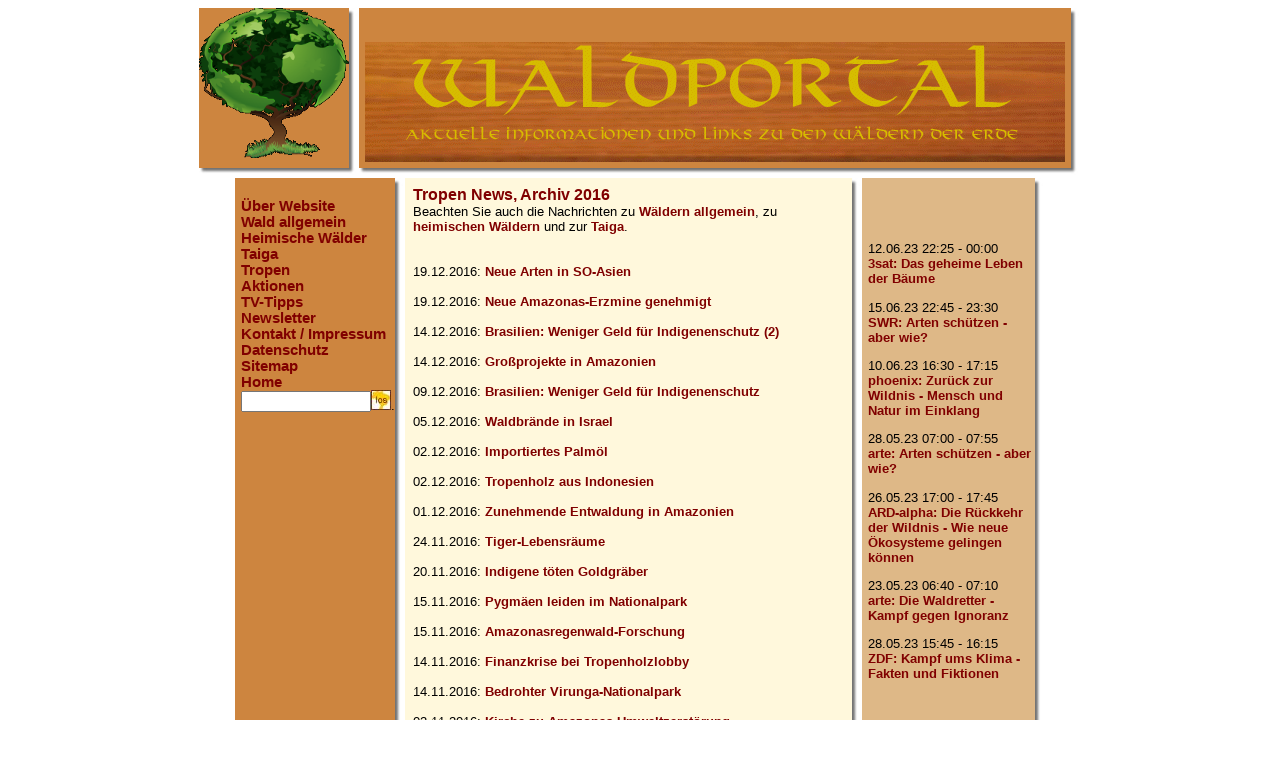

--- FILE ---
content_type: text/html
request_url: https://waldportal.org/news.tropen2016/index.html
body_size: 4639
content:
<!DOCTYPE HTML PUBLIC "-//W3C//DTD HTML 4.0 Transitional//EN">

<html>
<head>
  <title>Waldportal</title>
  <link rel="stylesheet" href="/css/style.css" type="text/css">
  <link rel="stylesheet" href="/style.html" type="text/css">

  <meta name="description" content="Umfassende Informationen und Links zum Thema Wald, darunter heimische Wälder, tropischer Regenwald und Tropen, Taiga und borealer Wald, Monsunwald, Savanne, Urwald und Urwälder, Forst, Forstwirtschaft und Forstwissenschaft, Holz, Baum, Naturschutz und Waldschutz, Ökologie, Umweltschutz und Umweltzerstörung, Rodung und Entwaldung." />
  <meta name="robots" content="INDEX,FOLLOW" />
  <meta name="revisit-after" content="7 days" />
  <meta http-equiv="expires" content="600000" />
  <meta http-equiv="Content-Type" content="text/html; charset=iso-8859-1" />
  <meta name="author" content="Keno Tönjes" />
  <meta name="generator" content="Weitblick Dynamic Site System, http://wdss.de" />
  <meta name="language" content="german" />
  <meta name="resource-type" content="document" />
  <meta name="keywords" content="Wald, Wälder, Forst, Regenwald, Regenwälder, Tropenwald, Taiga, boreal, Entwaldung, Regenwaldzerstörung, indigene, Indianer, Amazonas, Baum, Bäume, Forstwirtschaft, Druiden, Tropen, Savanne" />
   <link rel="SHORTCUT ICON" href="/images/Waldportal-Icon.ico" />
</head>
<body bgcolor="white">
<center>
<table border="0" cellpadding="0" cellspacing="0" width="810" height="91"><tr valign="top">
<td width="30%" bgcolor="#CD853F" height="91"><a href="/index.html"><img src="/images/treeglobe3.png" width="150px" height="150px" border="0" /></a></td>
<td background="/images/tab_oben_bg.jpg"><img src="/images/tab_re2.jpg" width="10" height="40" border="0" alt="" />
</td>
<td width="70%" bgcolor="#CD853F">
<table border="0" cellspacing="0" cellpadding="6" width="100%"><tr><td>
<br><p align="center"><img src="/images/waldportal2.gif"></p></td></tr></table>

</td>
<td background="/images/tab_oben_bg.jpg"><img src="/images/tab_re2.jpg" width="10" height="40" border="0" alt="" />
</td>
</tr>
<tr><td height="10" background="/images/tab_unten_bg.jpg"><img src="/images/tab_unten.jpg" width="40" height="10" /></td><td><img src="/images/ecke.jpg" width="10" height="10" border="0" alt="" /></td><td background="/images/tab_unten_bg.jpg"><img src="/images/tab_unten.jpg" width="40" height="10" /></td><td><img src="/images/ecke.jpg" width="10" height="10" border="0" alt="" /></td></tr>
</table>


<table border="0" cellpadding="0" cellspacing="0" width="810" height="500">
<tr valign="top"><td bgcolor="#CD853F" width="18%" align="center" height="99%"><img src="/js-pool/wdss/dot.gif" width="130" height="20" border="0" alt="" />
<table border="0" cellpadding="0" cellspacing="0" width="100%" height="100%">
<tr valign="top">
<td height="85%"><div style="margin-left:6px">
<!-- dynamic navi function -->
<div align="left"><a  href="/wir/index.html"  class="nav1">&Uuml;ber Website</a>
</div>
<!-- dynamic navi function -->
<div align="left"><a  href="/allgemein/index.html"  class="nav1">Wald allgemein</a>
</div>
<!-- dynamic navi function -->
<div align="left"><a  href="/heimische/index.html"  class="nav1">Heimische W&auml;lder</a>
</div>
<!-- dynamic navi function -->
<div align="left"><a  href="/taiga/index.html"  class="nav1">Taiga</a>
</div>
<!-- dynamic navi function -->
<div align="left"><a  href="/tropen/index.html"  class="nav1">Tropen</a>
</div>
<!-- dynamic navi function -->
<div align="left"><a  href="/urgent/index.html"  class="nav1">Aktionen</a>
</div>
<!-- dynamic navi function -->
<div align="left"><a  href="/tvtipps/index.html"  class="nav1">TV-Tipps</a>
</div>
<!-- dynamic navi function -->
<div align="left"><a  href="/newsletter/index.html"  class="nav1">Newsletter</a>
</div>
<!-- dynamic navi function -->
<div align="left"><a  href="/kontakt/index.html"  class="nav1">Kontakt / Impressum</a>
</div>
<!-- dynamic navi function -->
<div align="left"><a  href="/datenschutz/index.html"  class="nav1">Datenschutz</a>
</div>
<!-- dynamic navi function -->
<div align="left"><a  href="/sitemap/index.html"  class="nav1">Sitemap</a>
</div>
<!-- dynamic navi function -->
<div align="left"><a  href="http://www.waldportal.org/index.html"  class="nav1">Home</a>
</div>
<style type="text/css">
        <!--
        input.a {width:130px;
        }
        -->
        </style>

<form action="/suche/" method="POST">
<table border="0" cellpadding="0" cellspacing="0"><tr>
<td><input type="text" name="suche" class="a" size="8" maxlength="40" /></td>
    <td><input type="Image" src="/images/suche.jpg" width="20" height="20" border="0" alt="Suche los" />.<br /></td>
  </tr>
  </table>
</form>
</div></td>
</tr>
<tr>
<td height="15%" align="center" class="power">powered by &lt;<a href="http://wdss.de/" target="_blank">wdss</a>&gt;</td>
</tr>
</table></td>
<td background="/images/tab_oben_bg.jpg"><img src="/images/tab_re2.jpg" width="10" height="40" border="0" alt="" /></td>
<td bgcolor="#FFF8DC" width="60%">
<table border="0" cellpadding="8" cellspacing="0" width="100%">
<tr><td>
<div class="titel">Tropen News, Archiv 2016</div>
Beachten Sie auch die Nachrichten zu <a href="/news.allgemein/index.html">W&auml;ldern allgemein</a>, zu <a href="/news.heimische/index.html">heimischen W&auml;ldern</a> und zur <a href="/news.taiga/index.html">Taiga</a>.<br><br>
<br />19.12.2016: 
  <a  href="/news.tropen2016/news.tropen.201612192/index.html"  class="bold">Neue Arten in SO-Asien</a>
  <br /> 
<br />19.12.2016: 
  <a  href="/news.tropen2016/news.tropen.20161219/index.html"  class="bold">Neue Amazonas-Erzmine genehmigt</a>
  <br /> 
<br />14.12.2016: 
  <a  href="/news.tropen2016/news.tropen.201612142/index.html"  class="bold">Brasilien: Weniger Geld f&uuml;r Indigenenschutz (2)</a>
  <br /> 
<br />14.12.2016: 
  <a  href="/news.tropen2016/news.tropen.20161214/index.html"  class="bold">Gro&szlig;projekte in Amazonien</a>
  <br /> 
<br />09.12.2016: 
  <a  href="/news.tropen2016/news.tropen.20161209/index.html"  class="bold">Brasilien: Weniger Geld f&uuml;r Indigenenschutz</a>
  <br /> 
<br />05.12.2016: 
  <a  href="/news.tropen2016/news.tropen.20161205/index.html"  class="bold">Waldbr&auml;nde in Israel</a>
  <br /> 
<br />02.12.2016: 
  <a  href="/news.tropen2016/news.tropen.201612022/index.html"  class="bold">Importiertes Palm&ouml;l</a>
  <br /> 
<br />02.12.2016: 
  <a  href="/news.tropen2016/news.tropen.20161202/index.html"  class="bold">Tropenholz aus Indonesien</a>
  <br /> 
<br />01.12.2016: 
  <a  href="/news.tropen2016/news.tropen.20161201/index.html"  class="bold">Zunehmende Entwaldung in Amazonien</a>
  <br /> 
<br />24.11.2016: 
  <a  href="/news.tropen2016/news.tropen.20161124/index.html"  class="bold">Tiger-Lebensr&auml;ume</a>
  <br /> 
<br />20.11.2016: 
  <a  href="/news.tropen2016/news.tropen.20161120/index.html"  class="bold">Indigene t&ouml;ten Goldgr&auml;ber</a>
  <br /> 
<br />15.11.2016: 
  <a  href="/news.tropen2016/news.tropen.201611152/index.html"  class="bold">Pygm&auml;en leiden im Nationalpark</a>
  <br /> 
<br />15.11.2016: 
  <a  href="/news.tropen2016/news.tropen.20161115/index.html"  class="bold">Amazonasregenwald-Forschung</a>
  <br /> 
<br />14.11.2016: 
  <a  href="/news.tropen2016/news.tropen.201611142/index.html"  class="bold">Finanzkrise bei Tropenholzlobby</a>
  <br /> 
<br />14.11.2016: 
  <a  href="/news.tropen2016/news.tropen.20161114/index.html"  class="bold">Bedrohter Virunga-Nationalpark</a>
  <br /> 
<br />02.11.2016: 
  <a  href="/news.tropen2016/news.tropen.20161102/index.html"  class="bold">Kirche zu Amazonas-Umweltzerst&ouml;rung</a>
  <br /> 
<br />28.10.2016: 
  <a  href="/news.tropen2016/news.tropen.20161028/index.html"  class="bold">Aus f&uuml;r Amazonas-Staudamm-Projekt</a>
  <br /> 
<br />24.10.2016: 
  <a  href="/news.tropen2016/news.tropen.20161024/index.html"  class="bold">AKTION zu Holzf&auml;llern in Brasilien</a>
  <br /> 
<br />23.10.2016: 
  <a  href="/news.tropen2016/news.tropen.20161023/index.html"  class="bold">Brasilien: Wieder Indigenenf&uuml;hrer ermordet</a>
  <br /> 
<br />10.10.2016: 
  <a  href="/news.tropen2016/news.tropen.20161010/index.html"  class="bold">Peru: &Ouml;lf&ouml;rderung im Nationalpark geplant</a>
  <br /> 
<br />04.10.2016: 
  <a  href="/news.tropen2016/news.tropen.20161004/index.html"  class="bold">Indigenenrechte in Brasilien</a>
  <br /> 
<br />28.09.2016: 
  <a  href="/news.tropen2016/news.tropen.20160928/index.html"  class="bold">Indonesien: Palm&ouml;l und Waldbr&auml;nde</a>
  <br /> 
<br />27.09.2016: 
  <a  href="/news.tropen2016/news.tropen.20160927/index.html"  class="bold">Aufforstung in Ruanda und El Salvador</a>
  <br /> 
<br />21.09.2016: 
  <a  href="/news.tropen2016/news.tropen.20160921/index.html"  class="bold">Zur WWF-Palm&ouml;l-Studie</a>
  <br /> 
<br />20.09.2016: 
  <a  href="/news.tropen2016/news.tropen.20160920/index.html"  class="bold">Erfolg in Peru</a>
  <br /> 
<br />09.09.2016: 
  <a  href="/news.tropen2016/news.tropen.20160909/index.html"  class="bold">Erd&ouml;lf&ouml;rderung im Yasuni-NP beginnt</a>
  <br /> 
<br />05.09.2016: 
  <a  href="/news.tropen2016/news.tropen.20160905/index.html"  class="bold">Amazonien, Klima und Artenvielfalt</a>
  <br /> 
<br />30.08.2016: 
  <a  href="/news.tropen2016/news.tropen.20160830/index.html"  class="bold">WWF-Palm&ouml;l-Studie</a>
  <br /> 
<br />29.08.2016: 
  <a  href="/news.tropen2016/news.tropen.201608292/index.html"  class="bold">R&uuml;ckschlag bei Brasiliens Landrechten?</a>
  <br /> 
<br />29.08.2016: 
  <a  href="/news.tropen2016/news.tropen.20160829/index.html"  class="bold">Avocado-Boom zerst&ouml;rt Mexikos W&auml;lder</a>
  <br /> 
<br />26.08.2016: 
  <a  href="/news.tropen2016/news.tropen.20160826/index.html"  class="bold">Waldprojekte in Mittelamerika</a>
  <br /> 
<br />25.08.2016: 
  <a  href="/news.tropen2016/news.tropen.201608252/index.html"  class="bold">Waldbr&auml;nde in Amazonien</a>
  <br /> 
<br />25.08.2016: 
  <a  href="/news.tropen2016/news.tropen.20160825/index.html"  class="bold">Illegaler Holzeinschlag in Indonesien</a>
  <br /> 
<br />22.08.2016: 
  <a  href="/news.tropen2016/news.tropen.201608222/index.html"  class="bold">BMU lobt Brasiliens Umweltpolitik</a>
  <br /> 
<br />22.08.2016: 
  <a  href="/news.tropen2016/news.tropen.20160822/index.html"  class="bold">Chevron bekommt Ecuador-Geld statt zu zahlen</a>
  <br /> 
<br />16.08.2016: 
  <a  href="/news.tropen2016/news.tropen.20160816/index.html"  class="bold">Waldvernichtung in NO-Brasilien</a>
  <br /> 
<br />05.08.2016: 
  <a  href="/news.tropen2016/news.tropen.20160805/index.html"  class="bold">Amazonas-Staudamm-Projekt gestoppt</a>
  <br /> 
<br />27.07.2016: 
  <a  href="/news.tropen2016/news.tropen.201607272/index.html"  class="bold">&Ouml;ko-Palm&ouml;l</a>
  <br /> 
<br />27.07.2016: 
  <a  href="/news.tropen2016/news.tropen.20160727/index.html"  class="bold">Landkonflikte in Brasilien</a>
  <br /> 
<br />13.07.2016: 
  <a  href="/news.tropen2016/news.tropen.201607132/index.html"  class="bold">Borneo-Orang-Utan auf Roter Liste</a>
  <br /> 
<br />13.07.2016: 
  <a  href="/news.tropen2016/news.tropen.20160713/index.html"  class="bold">Erster Erfolg bei Amazonas-Staudammprojekten</a>
  <br /> 
<br />12.07.2016: 
  <a  href="/news.tropen2016/news.tropen.20160712/index.html"  class="bold">Massives Mangrovensterben in Australien</a>
  <br /> 
<br />09.07.2016: 
  <a  href="/news.tropen2016/news.tropen.201607093/index.html"  class="bold">Illegales Holz aus Indonesien</a>
  <br /> 
<br />09.07.2016: 
  <a  href="/news.tropen2016/news.tropen.201607092/index.html"  class="bold">Brasilien: Polizei zerst&ouml;rt Guaran&iacute;-Siedlung</a>
  <br /> 
<br />09.07.2016: 
  <a  href="/news.tropen2016/news.tropen.20160709/index.html"  class="bold">Update Amazonas-Staud&auml;mme</a>
  <br /> 
<br />04.07.2016: 
  <a  href="/news.tropen2016/news.tropen.20160704/index.html"  class="bold">Amazonas-Regenwald trocknet aus</a>
  <br /> 
<br />29.06.2016: 
  <a  href="/news.tropen2016/news.tropen.20160629/index.html"  class="bold">&Ouml;lpest im Amazonas-Regenwald</a>
  <br /> 
<br />27.06.2016: 
  <a  href="/news.tropen2016/news.tropen.20160627/index.html"  class="bold">Protest der Aw&aacute;</a>
  <br /> 
<br />16.06.2016: 
  <a  href="/news.tropen2016/news.tropen.20160616/index.html"  class="bold">Angriff auf Guarani</a>
  <br /> 
<br />15.06.2016: 
  <a  href="/news.tropen2016/news.tropen.20160615/index.html"  class="bold">Greenpeace Aktion zu Amazonas-Staudammrojekt</a>
  <br /> 
<br />13.06.2016: 
  <a  href="/news.tropen2016/news.tropen.201606133/index.html"  class="bold">Kolumbien: Naturschutz als Kinohit</a>
  <br /> 
<br />13.06.2016: 
  <a  href="/news.tropen2016/news.tropen.201606132/index.html"  class="bold">WWF Amazonien-Report</a>
  <br /> 
<br />13.06.2016: 
  <a  href="/news.tropen2016/news.tropen.20160613/index.html"  class="bold">Ecuador soll an Chevron zahlen!</a>
  <br /> 
<br />07.06.2016: 
  <a  href="/news.tropen2016/news.tropen.20160607/index.html"  class="bold">Illegaler Holzeinschlag in Amazonien</a>
  <br /> 
<br />31.05.2016: 
  <a  href="/news.tropen2016/news.tropen.20160531/index.html"  class="bold">Palm&ouml;l in Autos</a>
  <br /> 
<br />29.05.2016: 
  <a  href="/news.tropen2016/news.tropen.201605293/index.html"  class="bold">Wiederaufforstung in Lateinamerika</a>
  <br /> 
<br />29.05.2016: 
  <a  href="/news.tropen2016/news.tropen.201605292/index.html"  class="bold">Abholzung im Pygm&auml;enwald</a>
  <br /> 
<br />24.05.2016: 
  <a  href="/news.tropen2016/news.tropen.201605243/index.html"  class="bold">Amazonien: Quecksilber-Vergiftung</a>
  <br /> 
<br />24.05.2016: 
  <a  href="/news.tropen2016/news.tropen.201605242/index.html"  class="bold">Vertreibungen in Indien</a>
  <br /> 
<br />24.05.2016: 
  <a  href="/news.tropen2016/news.tropen.20160524/index.html"  class="bold">Afrikas Ranger unter Druck</a>
  <br /> 
<br />17.05.2016: 
  <a  href="/news.tropen2016/news.tropen.20160517/index.html"  class="bold">Brasilien: Schutzgebiete vor Suspendierung</a>
  <br /> 
<br />12.05.2016: 
  <a  href="/news.tropen2016/news.tropen.20160512/index.html"  class="bold">Politikwechsel in Brasilien?</a>
  <br /> 
<br />10.05.2016: 
  <a  href="/news.tropen2016/news.tropen.201605102/index.html"  class="bold">Afrika: Gr&uuml;ne Mauer gegen Sahara</a>
  <br /> 
<br />10.05.2016: 
  <a  href="/news.tropen2016/news.tropen.20160510/index.html"  class="bold">Brasilien: Soja-Moratorium unbefristet</a>
  <br /> 
<br />08.05.2016: 
  <a  href="/news.tropen2016/news.tropen.201605082/index.html"  class="bold">Nicaragua-Kanal-Projekt</a>
  <br /> 
<br />08.05.2016: 
  <a  href="/news.tropen2016/news.tropen.20160508/index.html"  class="bold">Indiens Aufforstungspl&auml;ne</a>
  <br /> 
<br />06.05.2016: 
  <a  href="/news.tropen2016/news.tropen.20160506/index.html"  class="bold">Belo Monte startet Betrieb</a>
  <br /> 
<br />29.04.2016: 
  <a  href="/news.tropen2016/news.tropen.20160429/index.html"  class="bold">Deutsche Gelder f&uuml;r Indigenenvertreibung</a>
  <br /> 
<br />26.04.2016: 
  <a  href="/news.tropen2016/news.tropen.20160426/index.html"  class="bold">Nachtrag: Schiedsgerichtsklage gegen Nationalpark</a>
  <br /> 
<br />22.04.2016: 
  <a  href="/news.tropen2016/news.tropen.201604222/index.html"  class="bold">AKTION: Schiedsgerichtsklage gegen Nationalpark</a>
  <br /> 
<br />22.04.2016: 
  <a  href="/news.tropen2016/news.tropen.20160422/index.html"  class="bold">Brasilien: Unkontaktierte bekommen Schutzgebiet</a>
  <br /> 
<br />20.04.2016: 
  <a  href="/news.tropen2016/news.tropen.20160420/index.html"  class="bold">Indigene in Brasilien</a>
  <br /> 
<br />14.04.2016: 
  <a  href="/news.tropen2016/news.tropen.20160414/index.html"  class="bold">Greenpeace-Aktion zu Amazonas-Staud&auml;mmen</a>
  <br /> 
<br />11.04.2016: 
  <a  href="/news.tropen2016/news.tropen.201604112/index.html"  class="bold">Palm&ouml;l: Nestl&eacute; zieht Konsequenzen</a>
  <br /> 
<br />11.04.2016: 
  <a  href="/news.tropen2016/news.tropen.20160411/index.html"  class="bold">Tigerzahl steigt</a>
  <br /> 
<br />09.04.2016: 
  <a  href="/news.tropen2016/news.tropen.20160409/index.html"  class="bold">Palm&ouml;l-Lieferketten</a>
  <br /> 
<br />07.04.2016: 
  <a  href="/news.tropen2016/news.tropen.201604072/index.html"  class="bold">Indigenenvertreibung in Indien</a>
  <br /> 
<br />07.04.2016: 
  <a  href="/news.tropen2016/news.tropen.20160407/index.html"  class="bold">Gorillasterben wegen Handys</a>
  <br /> 
<br />04.04.2016: 
  <a  href="/news.tropen2016/news.tropen.201604042/index.html"  class="bold">DiCaprio in SO-Asien</a>
  <br /> 
<br />04.04.2016: 
  <a  href="/news.tropen2016/news.tropen.20160404/index.html"  class="bold">Quecksilber in S&uuml;damerika</a>
  <br /> 
<br />30.03.2016: 
  <a  href="/news.tropen2016/news.tropen.20160330/index.html"  class="bold">Staudammprojekt in Brasilien (2)</a>
  <br /> 
<br />28.03.2016: 
  <a  href="/news.tropen2016/news.tropen.20160328/index.html"  class="bold">Peru: Nationalpark-Zerst&ouml;rung umweltvertr&auml;glich?</a>
  <br /> 
<br />24.03.2016: 
  <a  href="/news.tropen2016/news.tropen.201603242/index.html"  class="bold">Quecksilber bei Amazonas-Indigenen</a>
  <br /> 
<br />24.03.2016: 
  <a  href="/news.tropen2016/news.tropen.20160324/index.html"  class="bold">Nash&ouml;rner auf Borneo</a>
  <br /> 
<br />21.03.2016: 
  <a  href="/news.tropen2016/news.tropen.20160321/index.html"  class="bold">Staudammprojekt in Brasilien</a>
  <br /> 
<br />15.03.2016: 
  <a  href="/news.tropen2016/news.tropen.201603152/index.html"  class="bold">FSC - Eine Bilanz</a>
  <br /> 
<br />15.03.2016: 
  <a  href="/news.tropen2016/news.tropen.20160315/index.html"  class="bold">Honduras: Umweltaktivistin ermordet (mit AKTION)</a>
  <br /> 
<br />14.03.2016: 
  <a  href="/news.tropen2016/news.tropen.20160314/index.html"  class="bold">Peru: Indigene mit Quecksilber vergiftet</a>
  <br /> 
<br />09.03.2016: 
  <a  href="/news.tropen2016/news.tropen.201603092/index.html"  class="bold">Klimaneutrales Costa Rica?</a>
  <br /> 
<br />09.03.2016: 
  <a  href="/news.tropen2016/news.tropen.20160309/index.html"  class="bold">Uganda: Vertreibung f&uuml;r &quot;Umweltschutz&quot;</a>
  <br /> 
<br />08.03.2016: 
  <a  href="/news.tropen2016/news.tropen.20160308/index.html"  class="bold">Pygm&auml;en in Defensive</a>
  <br /> 
<br />07.03.2016: 
  <a  href="/news.tropen2016/news.tropen.20160307/index.html"  class="bold">Orang-Utan Z&auml;hlung</a>
  <br /> 
<br />03.03.2016: 
  <a  href="/news.tropen2016/news.tropen.20160303/index.html"  class="bold">Palm&ouml;l in Lebensmitteln</a>
  <br /> 
<br />02.03.2016: 
  <a  href="/news.tropen2016/news.tropen.20160302/index.html"  class="bold">Indien: Bergbau auf Indigenengebiet</a>
  <br /> 
<br />01.03.2016: 
  <a  href="/news.tropen2016/news.tropen.20160301/index.html"  class="bold">Amazonas-Bauern vs. Holzmafia</a>
  <br /> 
<br />21.02.2016: 
  <a  href="/news.tropen2016/news.tropen.20160221/index.html"  class="bold">&Ouml;lpest in Perus Regenwald</a>
  <br /> 
<br />19.02.2016: 
  <a  href="/news.tropen2016/news.tropen.20160219/index.html"  class="bold">&quot;Brasiliens korruptester Politiker&quot;</a>
  <br /> 
<br />16.02.2016: 
  <a  href="/news.tropen2016/news.tropen.20160216/index.html"  class="bold">NABU-Projekt in Indonesien</a>
  <br /> 
<br />14.02.2016: 
  <a  href="/news.tropen2016/news.tropen.20160214/index.html"  class="bold">Reaktion auf Paraguay-Konflikt</a>
  <br /> 
<br />10.02.2016: 
  <a  href="/news.tropen2016/news.tropen.20160210/index.html"  class="bold">OECD-Beschwerde gegen WWF</a>
  <br /> 
<br />08.02.2016: 
  <a  href="/news.tropen2016/news.tropen.201602082/index.html"  class="bold">Ratten in Regenw&auml;ldern</a>
  <br /> 
<br />08.02.2016: 
  <a  href="/news.tropen2016/news.tropen.20160208/index.html"  class="bold">AKTION zu Kahlschlag im Chaco, Paraguay</a>
  <br /> 
<br />05.02.2016: 
  <a  href="/news.tropen2016/news.tropen.20160205/index.html"  class="bold">Jahr des Affen</a>
  <br /> 
<br />03.02.2016: 
  <a  href="/news.tropen2016/news.tropen.20160203/index.html"  class="bold">Waldbr&auml;nde in Tasmanien</a>
  <br /> 
<br />01.02.2016: 
  <a  href="/news.tropen2016/news.tropen.20160201/index.html"  class="bold">Chevron-Prozess: Dubioses Schiedsgericht-Urteil</a>
  <br /> 
<br />29.01.2016: 
  <a  href="/news.tropen2016/news.tropen.20160129/index.html"  class="bold">AKTION zu Palm&ouml;l in Indonesien</a>
  <br /> 
<br />28.01.2016: 
  <a  href="/news.tropen2016/news.tropen.201601282/index.html"  class="bold">Regenwald-Korridore</a>
  <br /> 
<br />28.01.2016: 
  <a  href="/news.tropen2016/news.tropen.20160128/index.html"  class="bold">Fortlaufende Angriffe auf Guaran&iacute;</a>
  <br /> 
<br />18.01.2016: 
  <a  href="/news.tropen2016/news.tropen.201601182/index.html"  class="bold">Belo Monte wieder gestoppt</a>
  <br /> 
<br />18.01.2016: 
  <a  href="/news.tropen2016/news.tropen.20160118/index.html"  class="bold">Venezuela: AIDS-Epidemie unter Indigenen</a>
  <br /> 


</td></tr>
<tr><td align="right"><table border="0" cellpadding="0" cellspacing="0">
<tr>
<td>&nbsp;</td></tr>
<tr>
<td align="right"><p><a href="print.html">Druckversion</a></p></td></tr></table></td></tr>
</table>
</td>
<td background="/images/tab_oben_bg.jpg"><img src="/images/tab_re2.jpg" width="10" height="40" border="0" alt="" /></td>
<td bgcolor="#DEB887" width="22%">



<div><img src="/js-pool/wdss/dot.gif" width="130" height="20" border="0" alt="" /></div>
<div style="margin-left:6px">
<div><br></div><br><div><p>12.06.23 22:25 - 00:00<br><a href="/aktuell/tvtipps/one.tv/index.html?entry=page.date.tv.202306124">3sat: Das geheime Leben der B&auml;ume</a></p>
<p>15.06.23 22:45 - 23:30<br><a href="/aktuell/tvtipps/one.tv/index.html?entry=page.date.tv.202306154">SWR: Arten sch&uuml;tzen - aber wie?</a></p>
<p>10.06.23 16:30 - 17:15<br><a href="/aktuell/tvtipps/one.tv/index.html?entry=page.date.tv.202306108">phoenix: Zur&uuml;ck zur Wildnis - Mensch und Natur im Einklang</a></p>
<p>28.05.23 07:00 - 07:55<br><a href="/aktuell/tvtipps/one.tv/index.html?entry=page.date.tv.202305282">arte: Arten sch&uuml;tzen - aber wie?</a></p>
<p>26.05.23 17:00 - 17:45<br><a href="/aktuell/tvtipps/one.tv/index.html?entry=page.date.tv.202305269b">ARD-alpha: Die R&uuml;ckkehr der Wildnis - Wie neue &Ouml;kosysteme gelingen k&ouml;nnen</a></p>
<p>23.05.23 06:40 - 07:10<br><a href="/aktuell/tvtipps/one.tv/index.html?entry=page.date.tv.202305235">arte: Die Waldretter - Kampf gegen Ignoranz</a></p>
<p>28.05.23 15:45 - 16:15<br><a href="/aktuell/tvtipps/one.tv/index.html?entry=page.date.tv.20230528">ZDF: Kampf ums Klima - Fakten und Fiktionen</a></p>
</div><br></div></td>
<td background="/images/tab_oben_bg.jpg"><img src="/images/tab_re2.jpg" width="10" height="40" border="0" alt="" /></td>
</tr>
<tr valign="top"><td background="/images/tab_unten_bg.jpg" height="1"><img src="/images/tab_unten.jpg" width="40" height="10" /></td>
<td><img src="/images/ecke.jpg" width="10" height="10" /></td>
<td background="/images/tab_unten_bg.jpg"><img src="/images/tab_unten.jpg" width="40" height="10" /></td>
<td><img src="/images/ecke.jpg" width="10" height="10" /></td>
<td  background="/images/tab_unten_bg.jpg"><img src="/images/tab_unten.jpg" width="40" height="10" /></td>
<td><img src="/images/ecke.jpg" width="10" height="10" /></td>
</table>
</center>
</body>
</html>